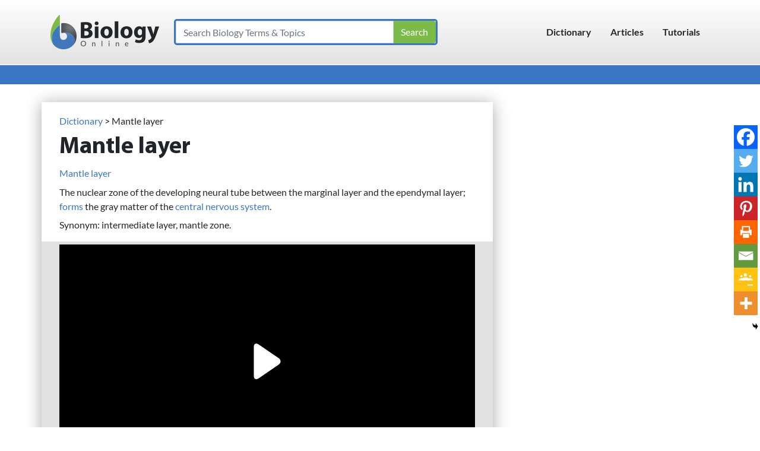

--- FILE ---
content_type: text/html; charset=utf-8
request_url: https://accounts.google.com/o/oauth2/postmessageRelay?parent=https%3A%2F%2Fwww.biologyonline.com&jsh=m%3B%2F_%2Fscs%2Fabc-static%2F_%2Fjs%2Fk%3Dgapi.lb.en.H0R5hnEJFgQ.O%2Fd%3D1%2Frs%3DAHpOoo9sMW3biwZqLR-weMeFfAeYoZsLKA%2Fm%3D__features__
body_size: 162
content:
<!DOCTYPE html><html><head><title></title><meta http-equiv="content-type" content="text/html; charset=utf-8"><meta http-equiv="X-UA-Compatible" content="IE=edge"><meta name="viewport" content="width=device-width, initial-scale=1, minimum-scale=1, maximum-scale=1, user-scalable=0"><script src='https://ssl.gstatic.com/accounts/o/2580342461-postmessagerelay.js' nonce="IfdZeinTC_T31fuBzVBf7Q"></script></head><body><script type="text/javascript" src="https://apis.google.com/js/rpc:shindig_random.js?onload=init" nonce="IfdZeinTC_T31fuBzVBf7Q"></script></body></html>

--- FILE ---
content_type: application/javascript; charset=UTF-8
request_url: https://www.biologyonline.com/cdn-cgi/challenge-platform/h/g/scripts/jsd/5eaf848a0845/main.js?
body_size: 4695
content:
window._cf_chl_opt={xkKZ4:'g'};~function(F1,y,f,W,k,S,L,H){F1=M,function(n,a,FY,F0,i,P){for(FY={n:207,a:215,i:158,P:163,U:217,T:248,Q:178,s:206,G:266,O:226,x:251},F0=M,i=n();!![];)try{if(P=parseInt(F0(FY.n))/1+parseInt(F0(FY.a))/2*(parseInt(F0(FY.i))/3)+-parseInt(F0(FY.P))/4*(parseInt(F0(FY.U))/5)+parseInt(F0(FY.T))/6+parseInt(F0(FY.Q))/7*(parseInt(F0(FY.s))/8)+-parseInt(F0(FY.G))/9+parseInt(F0(FY.O))/10*(-parseInt(F0(FY.x))/11),a===P)break;else i.push(i.shift())}catch(U){i.push(i.shift())}}(F,402099),y=this||self,f=y[F1(252)],W={},W[F1(168)]='o',W[F1(227)]='s',W[F1(210)]='u',W[F1(271)]='z',W[F1(244)]='n',W[F1(186)]='I',W[F1(221)]='b',k=W,y[F1(272)]=function(i,P,U,T,FP,FV,Fe,F6,s,G,O,x,J,g){if(FP={n:269,a:243,i:237,P:269,U:279,T:192,Q:216,s:279,G:216,O:185,x:205,d:224,J:242,g:255},FV={n:228,a:224,i:208},Fe={n:170,a:230,i:198,P:212},F6=F1,null===P||P===void 0)return T;for(s=A(P),i[F6(FP.n)][F6(FP.a)]&&(s=s[F6(FP.i)](i[F6(FP.P)][F6(FP.a)](P))),s=i[F6(FP.U)][F6(FP.T)]&&i[F6(FP.Q)]?i[F6(FP.s)][F6(FP.T)](new i[(F6(FP.G))](s)):function(K,F7,I){for(F7=F6,K[F7(FV.n)](),I=0;I<K[F7(FV.a)];K[I+1]===K[I]?K[F7(FV.i)](I+1,1):I+=1);return K}(s),G='nAsAaAb'.split('A'),G=G[F6(FP.O)][F6(FP.x)](G),O=0;O<s[F6(FP.d)];x=s[O],J=X(i,P,x),G(J)?(g='s'===J&&!i[F6(FP.J)](P[x]),F6(FP.g)===U+x?Q(U+x,J):g||Q(U+x,P[x])):Q(U+x,J),O++);return T;function Q(K,I,F5){F5=M,Object[F5(Fe.n)][F5(Fe.a)][F5(Fe.i)](T,I)||(T[I]=[]),T[I][F5(Fe.P)](K)}},S=F1(261)[F1(174)](';'),L=S[F1(185)][F1(205)](S),y[F1(275)]=function(n,i,FT,F8,P,U,T,Q){for(FT={n:276,a:224,i:224,P:164,U:212,T:263},F8=F1,P=Object[F8(FT.n)](i),U=0;U<P[F8(FT.a)];U++)if(T=P[U],T==='f'&&(T='N'),n[T]){for(Q=0;Q<i[P[U]][F8(FT.i)];-1===n[T][F8(FT.P)](i[P[U]][Q])&&(L(i[P[U]][Q])||n[T][F8(FT.U)]('o.'+i[P[U]][Q])),Q++);}else n[T]=i[P[U]][F8(FT.T)](function(s){return'o.'+s})},H=function(Ft,Fd,Fr,FO,Fs,FF,a,i,P){return Ft={n:259,a:181},Fd={n:225,a:225,i:225,P:212,U:225,T:225,Q:225,s:184,G:245},Fr={n:224},FO={n:224,a:245,i:170,P:230,U:198,T:170,Q:230,s:220,G:212,O:212,x:212,d:225,J:225,g:230,K:198,I:212,R:220,j:212,D:212,h:212,E:184},Fs={n:262,a:245},FF=F1,a=String[FF(Ft.n)],i={'h':function(U){return null==U?'':i.g(U,6,function(T,FM){return FM=M,FM(Fs.n)[FM(Fs.a)](T)})},'g':function(U,T,Q,FB,s,G,O,x,J,K,I,R,j,D,E,C,Z,z){if(FB=FF,U==null)return'';for(G={},O={},x='',J=2,K=3,I=2,R=[],j=0,D=0,E=0;E<U[FB(FO.n)];E+=1)if(C=U[FB(FO.a)](E),Object[FB(FO.i)][FB(FO.P)][FB(FO.U)](G,C)||(G[C]=K++,O[C]=!0),Z=x+C,Object[FB(FO.T)][FB(FO.Q)][FB(FO.U)](G,Z))x=Z;else{if(Object[FB(FO.i)][FB(FO.P)][FB(FO.U)](O,x)){if(256>x[FB(FO.s)](0)){for(s=0;s<I;j<<=1,T-1==D?(D=0,R[FB(FO.G)](Q(j)),j=0):D++,s++);for(z=x[FB(FO.s)](0),s=0;8>s;j=1.44&z|j<<1.49,T-1==D?(D=0,R[FB(FO.O)](Q(j)),j=0):D++,z>>=1,s++);}else{for(z=1,s=0;s<I;j=j<<1.76|z,T-1==D?(D=0,R[FB(FO.O)](Q(j)),j=0):D++,z=0,s++);for(z=x[FB(FO.s)](0),s=0;16>s;j=1.42&z|j<<1.18,T-1==D?(D=0,R[FB(FO.x)](Q(j)),j=0):D++,z>>=1,s++);}J--,0==J&&(J=Math[FB(FO.d)](2,I),I++),delete O[x]}else for(z=G[x],s=0;s<I;j=j<<1.19|1&z,T-1==D?(D=0,R[FB(FO.x)](Q(j)),j=0):D++,z>>=1,s++);x=(J--,J==0&&(J=Math[FB(FO.J)](2,I),I++),G[Z]=K++,String(C))}if(x!==''){if(Object[FB(FO.T)][FB(FO.g)][FB(FO.K)](O,x)){if(256>x[FB(FO.s)](0)){for(s=0;s<I;j<<=1,T-1==D?(D=0,R[FB(FO.I)](Q(j)),j=0):D++,s++);for(z=x[FB(FO.R)](0),s=0;8>s;j=z&1.18|j<<1.97,T-1==D?(D=0,R[FB(FO.O)](Q(j)),j=0):D++,z>>=1,s++);}else{for(z=1,s=0;s<I;j=z|j<<1.33,T-1==D?(D=0,R[FB(FO.x)](Q(j)),j=0):D++,z=0,s++);for(z=x[FB(FO.R)](0),s=0;16>s;j=j<<1.77|z&1.2,T-1==D?(D=0,R[FB(FO.j)](Q(j)),j=0):D++,z>>=1,s++);}J--,0==J&&(J=Math[FB(FO.J)](2,I),I++),delete O[x]}else for(z=G[x],s=0;s<I;j=z&1|j<<1.82,D==T-1?(D=0,R[FB(FO.j)](Q(j)),j=0):D++,z>>=1,s++);J--,J==0&&I++}for(z=2,s=0;s<I;j=z&1|j<<1,T-1==D?(D=0,R[FB(FO.D)](Q(j)),j=0):D++,z>>=1,s++);for(;;)if(j<<=1,D==T-1){R[FB(FO.h)](Q(j));break}else D++;return R[FB(FO.E)]('')},'j':function(U,Fx,Fn){return Fx={n:220},Fn=FF,U==null?'':''==U?null:i.i(U[Fn(Fr.n)],32768,function(T,Fa){return Fa=Fn,U[Fa(Fx.n)](T)})},'i':function(U,T,Q,Fi,s,G,O,x,J,K,I,R,j,D,E,C,z,Z){for(Fi=FF,s=[],G=4,O=4,x=3,J=[],R=Q(0),j=T,D=1,K=0;3>K;s[K]=K,K+=1);for(E=0,C=Math[Fi(Fd.n)](2,2),I=1;I!=C;Z=j&R,j>>=1,j==0&&(j=T,R=Q(D++)),E|=(0<Z?1:0)*I,I<<=1);switch(E){case 0:for(E=0,C=Math[Fi(Fd.a)](2,8),I=1;C!=I;Z=j&R,j>>=1,0==j&&(j=T,R=Q(D++)),E|=I*(0<Z?1:0),I<<=1);z=a(E);break;case 1:for(E=0,C=Math[Fi(Fd.i)](2,16),I=1;I!=C;Z=j&R,j>>=1,0==j&&(j=T,R=Q(D++)),E|=I*(0<Z?1:0),I<<=1);z=a(E);break;case 2:return''}for(K=s[3]=z,J[Fi(Fd.P)](z);;){if(D>U)return'';for(E=0,C=Math[Fi(Fd.U)](2,x),I=1;I!=C;Z=R&j,j>>=1,j==0&&(j=T,R=Q(D++)),E|=(0<Z?1:0)*I,I<<=1);switch(z=E){case 0:for(E=0,C=Math[Fi(Fd.T)](2,8),I=1;C!=I;Z=j&R,j>>=1,0==j&&(j=T,R=Q(D++)),E|=(0<Z?1:0)*I,I<<=1);s[O++]=a(E),z=O-1,G--;break;case 1:for(E=0,C=Math[Fi(Fd.Q)](2,16),I=1;C!=I;Z=R&j,j>>=1,0==j&&(j=T,R=Q(D++)),E|=(0<Z?1:0)*I,I<<=1);s[O++]=a(E),z=O-1,G--;break;case 2:return J[Fi(Fd.s)]('')}if(G==0&&(G=Math[Fi(Fd.n)](2,x),x++),s[z])z=s[z];else if(O===z)z=K+K[Fi(Fd.G)](0);else return null;J[Fi(Fd.P)](z),s[O++]=K+z[Fi(Fd.G)](0),G--,K=z,0==G&&(G=Math[Fi(Fd.i)](2,x),x++)}}},P={},P[FF(Ft.a)]=i.h,P}(),e();function V(i,P,FZ,FH,U,T,Q){if(FZ={n:234,a:194,i:173,P:274,U:232,T:240,Q:173,s:267,G:219,O:274,x:232,d:240,J:264,g:233,K:267},FH=F1,U=FH(FZ.n),!i[FH(FZ.a)])return;P===FH(FZ.i)?(T={},T[FH(FZ.P)]=U,T[FH(FZ.U)]=i.r,T[FH(FZ.T)]=FH(FZ.Q),y[FH(FZ.s)][FH(FZ.G)](T,'*')):(Q={},Q[FH(FZ.O)]=U,Q[FH(FZ.x)]=i.r,Q[FH(FZ.d)]=FH(FZ.J),Q[FH(FZ.g)]=P,y[FH(FZ.K)][FH(FZ.G)](Q,'*'))}function A(n,FN,F4,i){for(FN={n:237,a:276,i:183},F4=F1,i=[];null!==n;i=i[F4(FN.n)](Object[F4(FN.a)](n)),n=Object[F4(FN.i)](n));return i}function c(FQ,F9,i,P,U,T,Q){F9=(FQ={n:223,a:209,i:176,P:246,U:258,T:177,Q:188,s:265,G:278,O:162,x:180,d:177,J:229},F1);try{return i=f[F9(FQ.n)](F9(FQ.a)),i[F9(FQ.i)]=F9(FQ.P),i[F9(FQ.U)]='-1',f[F9(FQ.T)][F9(FQ.Q)](i),P=i[F9(FQ.s)],U={},U=cJDYB1(P,P,'',U),U=cJDYB1(P,P[F9(FQ.G)]||P[F9(FQ.O)],'n.',U),U=cJDYB1(P,i[F9(FQ.x)],'d.',U),f[F9(FQ.d)][F9(FQ.J)](i),T={},T.r=U,T.e=null,T}catch(s){return Q={},Q.r={},Q.e=s,Q}}function Y(n,FJ,Fy){return FJ={n:204},Fy=F1,Math[Fy(FJ.n)]()<n}function v(Fg,Fw,n){return Fg={n:249,a:268},Fw=F1,n=y[Fw(Fg.n)],Math[Fw(Fg.a)](+atob(n.t))}function e(FC,Fl,Fh,FS,n,a,i,P,U){if(FC={n:249,a:194,i:166,P:196,U:211,T:211,Q:161,s:189},Fl={n:166,a:196,i:189},Fh={n:175},FS=F1,n=y[FS(FC.n)],!n)return;if(!m())return;(a=![],i=n[FS(FC.a)]===!![],P=function(FL,T){if(FL=FS,!a){if(a=!![],!m())return;T=c(),o(T.r,function(Q){V(n,Q)}),T.e&&N(FL(Fh.n),T.e)}},f[FS(FC.i)]!==FS(FC.P))?P():y[FS(FC.U)]?f[FS(FC.T)](FS(FC.Q),P):(U=f[FS(FC.s)]||function(){},f[FS(FC.s)]=function(Fc){Fc=FS,U(),f[Fc(Fl.n)]!==Fc(Fl.a)&&(f[Fc(Fl.i)]=U,P())})}function X(n,i,P,Fo,F3,U){F3=(Fo={n:165,a:279,i:214,P:257},F1);try{return i[P][F3(Fo.n)](function(){}),'p'}catch(T){}try{if(null==i[P])return i[P]===void 0?'u':'x'}catch(Q){return'i'}return n[F3(Fo.a)][F3(Fo.i)](i[P])?'a':i[P]===n[F3(Fo.a)]?'E':!0===i[P]?'T':i[P]===!1?'F':(U=typeof i[P],F3(Fo.P)==U?b(n,i[P])?'N':'f':k[U]||'?')}function F(Fz){return Fz='contentDocument,MJTio,[native code],getPrototypeOf,join,includes,bigint,hhzn3,appendChild,onreadystatechange,chlApiClientVersion,log,from,POST,api,onload,loading,send,call,/b/ov1/0.4567818147261026:1764876350:sYTeiSg2nrna_XSum8CPDi6KoWoWWODqzLGO6zBf2hY/,open,xhr-error,toString,onerror,random,bind,9448ihvhuc,560355HuBUVW,splice,iframe,undefined,addEventListener,push,/invisible/jsd,isArray,2lHQONs,Set,747580MQvrmG,ontimeout,postMessage,charCodeAt,boolean,chctx,createElement,length,pow,84050IMsErp,string,sort,removeChild,hasOwnProperty,timeout,sid,detail,cloudflare-invisible,vKoX8,href,concat,http-code:,now,event,chlApiSitekey,isNaN,getOwnPropertyNames,number,charAt,display: none,_cf_chl_opt,3286356mDZoXh,__CF$cv$params,/cdn-cgi/challenge-platform/h/,715IRJbYO,document,msg,stringify,d.cookie,errorInfoObject,function,tabIndex,fromCharCode,gRjkt7,_cf_chl_opt;XQlKq9;mpuA2;BYBs3;bqzg9;gtpfA4;SZQFk7;rTYyd6;gTvhm6;ubgT9;JrBNE9;NgAVk0;YBjhw4;WvQh6;cJDYB1;Qgcf5;eHVD2;VJwN2,nOoQFthDKdarZSHsz5Nfp$i2bUqW7Ewc4+-16AC9mVTMJLxy8eGRPkBgXvYI0j3lu,map,error,contentWindow,5702823RzlFtS,parent,floor,Object,gKwbC5,symbol,cJDYB1,Function,source,Qgcf5,keys,xkKZ4,clientInformation,Array,506463uXiHpN,location,/jsd/oneshot/5eaf848a0845/0.4567818147261026:1764876350:sYTeiSg2nrna_XSum8CPDi6KoWoWWODqzLGO6zBf2hY/,DOMContentLoaded,navigator,4GAaYPM,indexOf,catch,readyState,XMLHttpRequest,object,chlApiUrl,prototype,chlApiRumWidgetAgeMs,jsd,success,split,error on cf_chl_props,style,body,2695VBZJvR,status'.split(','),F=function(){return Fz},F()}function N(P,U,Fp,FA,T,Q,s,G,O,x,d,J){if(Fp={n:253,a:264,i:249,P:250,U:247,T:277,Q:199,s:213,G:167,O:200,x:193,d:231,J:218,g:241,K:235,I:169,R:270,j:171,D:247,h:187,E:190,l:247,C:260,Z:256,z:222,FD:274,Fh:172,FE:197,Fl:181},FA=F1,!Y(.01))return![];Q=(T={},T[FA(Fp.n)]=P,T[FA(Fp.a)]=U,T);try{s=y[FA(Fp.i)],G=FA(Fp.P)+y[FA(Fp.U)][FA(Fp.T)]+FA(Fp.Q)+s.r+FA(Fp.s),O=new y[(FA(Fp.G))](),O[FA(Fp.O)](FA(Fp.x),G),O[FA(Fp.d)]=2500,O[FA(Fp.J)]=function(){},x={},x[FA(Fp.g)]=y[FA(Fp.U)][FA(Fp.K)],x[FA(Fp.I)]=y[FA(Fp.U)][FA(Fp.R)],x[FA(Fp.j)]=y[FA(Fp.D)][FA(Fp.h)],x[FA(Fp.E)]=y[FA(Fp.l)][FA(Fp.C)],d=x,J={},J[FA(Fp.Z)]=Q,J[FA(Fp.z)]=d,J[FA(Fp.FD)]=FA(Fp.Fh),O[FA(Fp.FE)](H[FA(Fp.Fl)](J))}catch(g){}}function M(B,n,a){return a=F(),M=function(i,y,w){return i=i-158,w=a[i],w},M(B,n)}function m(FK,Ff,n,a,i){return FK={n:268,a:239},Ff=F1,n=3600,a=v(),i=Math[Ff(FK.n)](Date[Ff(FK.a)]()/1e3),i-a>n?![]:!![]}function b(n,i,Fv,F2){return Fv={n:273,a:170,i:202,P:198,U:164,T:182},F2=F1,i instanceof n[F2(Fv.n)]&&0<n[F2(Fv.n)][F2(Fv.a)][F2(Fv.i)][F2(Fv.P)](i)[F2(Fv.U)](F2(Fv.T))}function o(n,a,Fu,Fj,FR,FI,FW,i,P,U){Fu={n:249,a:191,i:247,P:167,U:200,T:193,Q:250,s:277,G:160,O:194,x:231,d:218,J:195,g:203,K:159,I:159,R:236,j:159,D:197,h:181,E:254},Fj={n:201},FR={n:179,a:173,i:238},FI={n:231},FW=F1,i=y[FW(Fu.n)],console[FW(Fu.a)](y[FW(Fu.i)]),P=new y[(FW(Fu.P))](),P[FW(Fu.U)](FW(Fu.T),FW(Fu.Q)+y[FW(Fu.i)][FW(Fu.s)]+FW(Fu.G)+i.r),i[FW(Fu.O)]&&(P[FW(Fu.x)]=5e3,P[FW(Fu.d)]=function(Fk){Fk=FW,a(Fk(FI.n))}),P[FW(Fu.J)]=function(Fb){Fb=FW,P[Fb(FR.n)]>=200&&P[Fb(FR.n)]<300?a(Fb(FR.a)):a(Fb(FR.i)+P[Fb(FR.n)])},P[FW(Fu.g)]=function(FX){FX=FW,a(FX(Fj.n))},U={'t':v(),'lhr':f[FW(Fu.K)]&&f[FW(Fu.I)][FW(Fu.R)]?f[FW(Fu.j)][FW(Fu.R)]:'','api':i[FW(Fu.O)]?!![]:![],'payload':n},P[FW(Fu.D)](H[FW(Fu.h)](JSON[FW(Fu.E)](U)))}}()